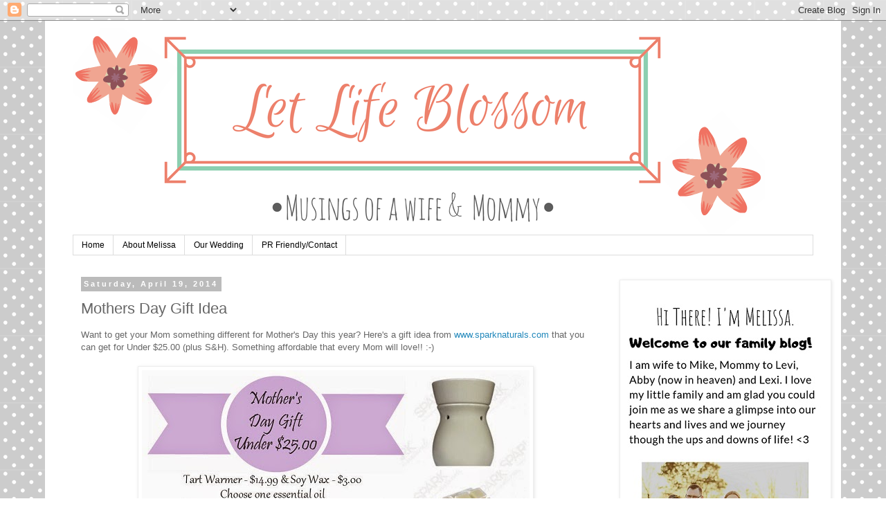

--- FILE ---
content_type: text/html; charset=utf-8
request_url: https://www.google.com/recaptcha/api2/aframe
body_size: 268
content:
<!DOCTYPE HTML><html><head><meta http-equiv="content-type" content="text/html; charset=UTF-8"></head><body><script nonce="AzwVcCXi7XV9Wvt5csDb-w">/** Anti-fraud and anti-abuse applications only. See google.com/recaptcha */ try{var clients={'sodar':'https://pagead2.googlesyndication.com/pagead/sodar?'};window.addEventListener("message",function(a){try{if(a.source===window.parent){var b=JSON.parse(a.data);var c=clients[b['id']];if(c){var d=document.createElement('img');d.src=c+b['params']+'&rc='+(localStorage.getItem("rc::a")?sessionStorage.getItem("rc::b"):"");window.document.body.appendChild(d);sessionStorage.setItem("rc::e",parseInt(sessionStorage.getItem("rc::e")||0)+1);localStorage.setItem("rc::h",'1763690520542');}}}catch(b){}});window.parent.postMessage("_grecaptcha_ready", "*");}catch(b){}</script></body></html>

--- FILE ---
content_type: text/plain
request_url: https://www.google-analytics.com/j/collect?v=1&_v=j102&a=2067932407&t=pageview&_s=1&dl=http%3A%2F%2Fwww.letlifeblossom.com%2F2014%2F04%2Fmothers-day-gift-idea.html&ul=en-us%40posix&dt=Let%20Life%20Blossom%3A%20Mothers%20Day%20Gift%20Idea&sr=1280x720&vp=1280x720&_u=IEBAAEABAAAAACAAI~&jid=1086103841&gjid=1111153651&cid=598557232.1763690517&tid=UA-52096914-1&_gid=591041255.1763690517&_r=1&_slc=1&z=2124475403
body_size: -452
content:
2,cG-1TY3Y3J2TL